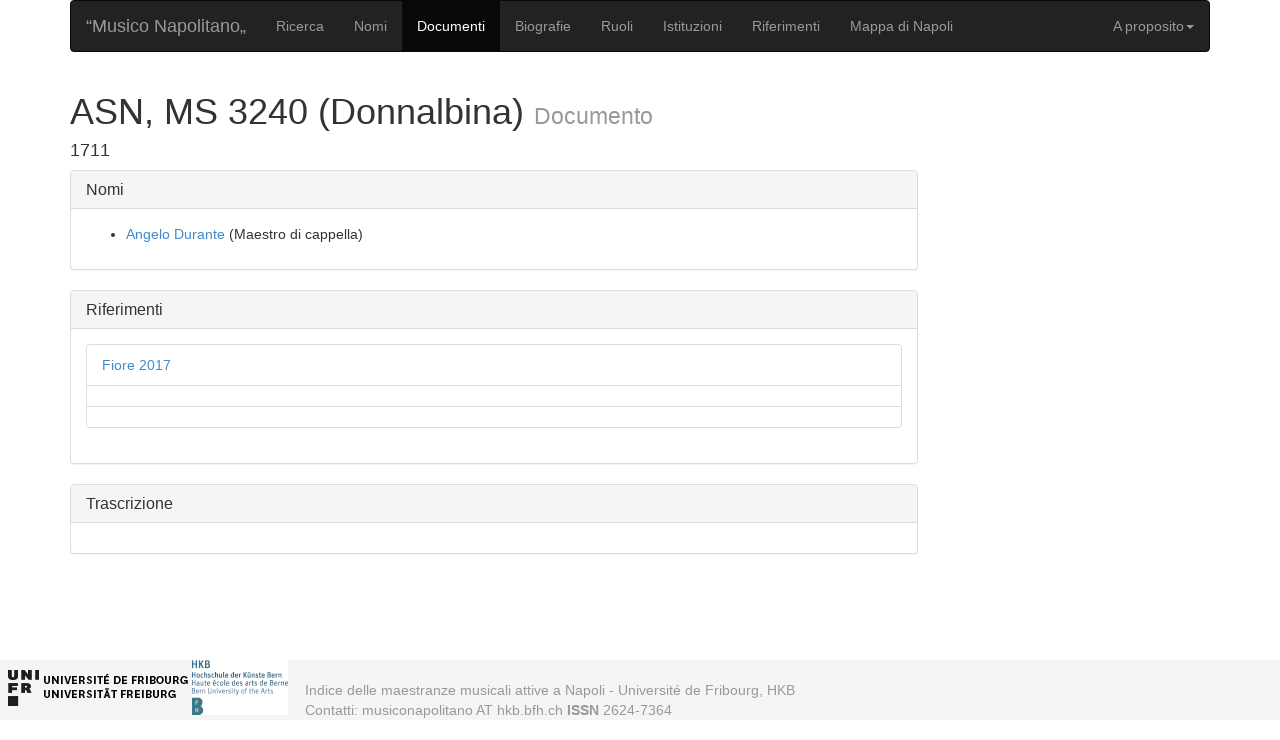

--- FILE ---
content_type: text/html; charset=utf-8
request_url: http://musiconapolitano.hkb.bfh.ch/documents/1496
body_size: 2237
content:
<!DOCTYPE html>
<html lang="en">
  <head>
    <meta charset="utf-8">
    <meta http-equiv="X-UA-Compatible" content="IE=Edge,chrome=1">
    <meta name="viewport" content="width=device-width, initial-scale=1.0">
    <title>Musico Napolitano</title>
    <meta content="authenticity_token" name="csrf-param" />
<meta content="ipQ5vGdERkJK6TYMLsmf7h+rVzpDJOR7voJLTSXdfPc=" name="csrf-token" />

    <!-- Le HTML5 shim, for IE6-8 support of HTML elements -->
    <!--[if lt IE 9]>
      <script src="//cdnjs.cloudflare.com/ajax/libs/html5shiv/3.6.1/html5shiv.js" type="text/javascript"></script>
    <![endif]-->

    <link href="/assets/twitter-bootstrap-static/bootstrap.css?body=1" media="all" rel="stylesheet" />
<link href="/assets/twitter-bootstrap-static/fontawesome.css?body=1" media="all" rel="stylesheet" />
<link href="/assets/bootstrap_and_overrides.css?body=1" media="all" rel="stylesheet" />
<link href="/assets/application.css?body=1" media="all" rel="stylesheet" />
<link href="/assets/footer.css?body=1" media="all" rel="stylesheet" />
<link href="/assets/jumbotron_image.css?body=1" media="all" rel="stylesheet" />
<link href="/assets/slider.css?body=1" media="all" rel="stylesheet" />

    <!-- For third-generation iPad with high-resolution Retina display: -->
    <!-- Size should be 144 x 144 pixels -->
    <link href="/images/apple-touch-icon-144x144-precomposed.png" rel="apple-touch-icon-precomposed" sizes="144x144" type="image/png" />

    <!-- For iPhone with high-resolution Retina display: -->
    <!-- Size should be 114 x 114 pixels -->
    <link href="/images/apple-touch-icon-114x114-precomposed.png" rel="apple-touch-icon-precomposed" sizes="114x114" type="image/png" />

    <!-- For first- and second-generation iPad: -->
    <!-- Size should be 72 x 72 pixels -->
    <link href="/images/apple-touch-icon-72x72-precomposed.png" rel="apple-touch-icon-precomposed" sizes="72x72" type="image/png" />

    <!-- For non-Retina iPhone, iPod Touch, and Android 2.1+ devices: -->
    <!-- Size should be 57 x 57 pixels -->
    <link href="/images/apple-touch-icon-precomposed.png" rel="apple-touch-icon-precomposed" type="image/png" />

    <!-- For all other devices -->
    <!-- Size should be 32 x 32 pixels -->
    <link href="/images/favicon.ico" rel="shortcut icon" type="image/vnd.microsoft.icon" />

    <script src="/assets/jquery.js?body=1"></script>
<script src="/assets/jquery_ujs.js?body=1"></script>
<script src="/assets/twitter/bootstrap/transition.js?body=1"></script>
<script src="/assets/twitter/bootstrap/alert.js?body=1"></script>
<script src="/assets/twitter/bootstrap/modal.js?body=1"></script>
<script src="/assets/twitter/bootstrap/dropdown.js?body=1"></script>
<script src="/assets/twitter/bootstrap/scrollspy.js?body=1"></script>
<script src="/assets/twitter/bootstrap/tab.js?body=1"></script>
<script src="/assets/twitter/bootstrap/tooltip.js?body=1"></script>
<script src="/assets/twitter/bootstrap/popover.js?body=1"></script>
<script src="/assets/twitter/bootstrap/button.js?body=1"></script>
<script src="/assets/twitter/bootstrap/collapse.js?body=1"></script>
<script src="/assets/twitter/bootstrap/carousel.js?body=1"></script>
<script src="/assets/twitter/bootstrap/affix.js?body=1"></script>
<script src="/assets/twitter/bootstrap.js?body=1"></script>
<script src="/assets/turbolinks.js?body=1"></script>
<script src="/assets/jquery-ui/core.js?body=1"></script>
<script src="/assets/jquery-ui/datepicker.js?body=1"></script>
<script src="/assets/jquery-ui/widget.js?body=1"></script>
<script src="/assets/jquery-ui/button.js?body=1"></script>
<script src="/assets/jquery-ui/mouse.js?body=1"></script>
<script src="/assets/jquery-ui/draggable.js?body=1"></script>
<script src="/assets/jquery-ui/position.js?body=1"></script>
<script src="/assets/jquery-ui/resizable.js?body=1"></script>
<script src="/assets/jquery-ui/dialog.js?body=1"></script>
<script src="/assets/jquery-ui/sortable.js?body=1"></script>
<script src="/assets/jquery-ui/tabs.js?body=1"></script>
<script src="/assets/active_admin/base.js?body=1"></script>
<script src="/assets/active_admin/lib/batch_actions.js?body=1"></script>
<script src="/assets/active_admin/lib/checkbox-toggler.js?body=1"></script>
<script src="/assets/active_admin/lib/dropdown-menu.js?body=1"></script>
<script src="/assets/active_admin/lib/flash.js?body=1"></script>
<script src="/assets/active_admin/lib/has_many.js?body=1"></script>
<script src="/assets/active_admin/lib/modal_dialog.js?body=1"></script>
<script src="/assets/active_admin/lib/per_page.js?body=1"></script>
<script src="/assets/active_admin/lib/table-checkbox-toggler.js?body=1"></script>
<script src="/assets/active_admin/ext/jquery-ui.js?body=1"></script>
<script src="/assets/active_admin/ext/jquery.js?body=1"></script>
<script src="/assets/active_admin/application.js?body=1"></script>
<script src="/assets/active_admin.js?body=1"></script>
<script src="/assets/bootstrap-slider.js?body=1"></script>
<script src="/assets/bootstrap.js?body=1"></script>
<script src="/assets/documents.js?body=1"></script>
<script src="/assets/institutions.js?body=1"></script>
<script src="/assets/jquery.imagemapster.min.js?body=1"></script>
<script src="/assets/literatures.js?body=1"></script>
<script src="/assets/names.js?body=1"></script>
<script src="/assets/roles.js?body=1"></script>
<script src="/assets/standard_names.js?body=1"></script>
<script src="/assets/application.js?body=1"></script>
  </head>
  <body>
	  
	  <div id="wrap">
	      <div class="container">
			  
	        <nav class="navbar navbar-inverse" role="navigation">
	            <!-- Brand and toggle get grouped for better mobile display -->
	            <div class="navbar-header">
	                <button type="button" class="navbar-toggle" data-toggle="collapse" data-target="#bs-example-navbar-collapse-1">
	                    <span class="sr-only">Toggle navigation</span>
	                    <span class="icon-bar"></span>
	                    <span class="icon-bar"></span>
	                    <span class="icon-bar"></span>
	                </button>
	                <a class="navbar-brand" href="/home">&ldquo;Musico Napolitano&bdquo;</a>
	            </div>

	            <!-- Collect the nav links, forms, and other content for toggling -->
	            <div class="collapse navbar-collapse" id="bs-example-navbar-collapse-1">
	                <ul class="nav navbar-nav">
	                    <li class=""><a href="/home">Ricerca</a></li>
						<li class=""><a href="/names">Nomi</a></li>
	                    <li class="active"><a href="/documents">Documenti</a></li>
	                    <li class=""><a href="/biographies">Biografie</a></li>
						<li class=""><a href="/roles">Ruoli</a></li>
	                    <li class=""><a href="/institutions">Istituzioni</a></li>
						<li class=""><a href="/references">Riferimenti</a></li>
            <li class=""><a href="/map">Mappa di Napoli</a></li>
	                </ul>
	                <ul class="nav navbar-nav navbar-right">
						<li class="dropdown">
							<a href="#" class="dropdown-toggle" data-toggle="dropdown">A proposito<span class="caret"></span></a>
							<ul class="dropdown-menu" role="menu">
								<li><a href="/about">Descrizione</a></li>
								<li><a href="/credits">Crediti</a></li>
								<li class="divider"></li>
								<li><a href="/abbreviations">Abbreviazioni</a></li>
							</ul>
						</li>
	                </ul>
	            </div><!-- /.navbar-collapse -->
	        </nav>


			
			    <div class="row row-offcanvas row-offcanvas-right">

        <div class="col-xs-12 col-sm-9">
            <p class="pull-right visible-xs">
                <button type="button" class="btn btn-primary btn-xs" data-toggle="offcanvas">Toggle nav</button>
            </p>
            <div>
                <h1>ASN, MS 3240 (Donnalbina) <small>Documento</small></h1>
				<h4>1711</h4>
				
            </div>
			
			<div class="panel panel-default">
			  <div class="panel-heading">
			    <h3 class="panel-title">Nomi</h3>
			  </div>
			  <div class="panel-body">
				  <ul>
					<li><a href="/names/5277">Angelo Durante</a> 
						(Maestro di cappella)</li>
				</ul>
			  </div>
			</div>
			
			<div class="panel panel-default">
			  <div class="panel-heading">
			    <h3 class="panel-title">Riferimenti</h3>
			  </div>
			  <div class="panel-body">
			    <ul class="list-group">
					<li class="list-group-item"><a href="/references/27">Fiore 2017</a></li>
					
					<li class="list-group-item"></li>
					
					<li class="list-group-item"></li>
				</ul>
			  </div>
			</div>
			
			<div class="panel panel-default">
			  <div class="panel-heading">
			    <h3 class="panel-title">Trascrizione</h3>
			  </div>
			  <div class="panel-body">
			    
			  </div>
			</div>
			
        </div><!--/span-->
	</div>
		
			
		</div>
	</div>

<div id="footer">
    <div class="container">
        <p class="text-muted credit">
	    Indice delle maestranze musicali attive a Napoli - Université de Fribourg, HKB <br>Contatti: musiconapolitano AT hkb.bfh.ch <b>ISSN</b> 2624-7364	
        </p>
    </div>
</div>

  </body>
</html>


--- FILE ---
content_type: text/css
request_url: http://musiconapolitano.hkb.bfh.ch/assets/bootstrap_and_overrides.css?body=1
body_size: 138
content:
/*


  Use Font Awesome icons (default)
  To use Glyphicons sprites instead of Font Awesome, replace with "require twitter-bootstrap-static/sprites"

  */


--- FILE ---
content_type: text/css
request_url: http://musiconapolitano.hkb.bfh.ch/assets/footer.css?body=1
body_size: 469
content:
/* Sticky footer styles
-------------------------------------------------- */


html,
body {
    height: 100%;
    /* The html and body elements cannot have any padding or margin. */
}

/* Wrapper for page content to push down footer */
#wrap {
    min-height: 100%;
    height: auto;
    /* Negative indent footer by its height */
    margin: 0 auto -60px;
    /* Pad bottom by footer height */
    padding: 0 0 60px;
}

/* Set the fixed height of the footer here */
#footer {
    height: 60px;
    background-color: #f5f5f5;
    background-image:url('unifr.png');
    background-repeat: no-repeat;
    background-position: 0 0;
    -moz-background-origin: border;
    -webkit-background-origin: border-box;
    background-origin: border-box;
}

/* Custom page CSS
-------------------------------------------------- */
/* Not required for template or sticky footer method. */

.container .credit {
    margin: 20px 0;
}

#footer > .container {
    padding-left: 250px;
    padding-right: 15px;
}

code {
    font-size: 80%;
}


--- FILE ---
content_type: text/css
request_url: http://musiconapolitano.hkb.bfh.ch/assets/jumbotron_image.css?body=1
body_size: 170
content:
.jumboimage {
    background: url("logo_long2.jpg") no-repeat center center; 
    -webkit-background-size: 100% 100%;
    -moz-background-size: 100% 100%;
    -o-background-size: 100% 100%;
    background-size: 100% 100%;
	
    color: #CAA052;
    text-shadow: black 0.3em 0.3em 0.3em;
}


--- FILE ---
content_type: application/javascript
request_url: http://musiconapolitano.hkb.bfh.ch/assets/active_admin/base.js?body=1
body_size: 57
content:
(function() {
  window.ActiveAdmin = {};

}).call(this);


--- FILE ---
content_type: application/javascript
request_url: http://musiconapolitano.hkb.bfh.ch/assets/active_admin/ext/jquery-ui.js?body=1
body_size: 117
content:
(function() {
  $.ui.dialog.prototype._focusTabbable = function() {
    return this.uiDialog.focus();
  };

}).call(this);


--- FILE ---
content_type: application/javascript
request_url: http://musiconapolitano.hkb.bfh.ch/assets/active_admin/lib/modal_dialog.js?body=1
body_size: 850
content:
(function() {
  ActiveAdmin.modal_dialog = function(message, inputs, callback) {
    var $elem, elem, html, klass, name, opts, ref, ref1, type, v, wrapper;
    html = "<form id=\"dialog_confirm\" title=\"" + message + "\"><ul>";
    for (name in inputs) {
      type = inputs[name];
      if (/^(datepicker|checkbox|text)$/.test(type)) {
        wrapper = 'input';
      } else if (type === 'textarea') {
        wrapper = 'textarea';
      } else if ($.isArray(type)) {
        ref = ['select', 'option', type, ''], wrapper = ref[0], elem = ref[1], opts = ref[2], type = ref[3];
      } else {
        throw new Error("Unsupported input type: {" + name + ": " + type + "}");
      }
      klass = type === 'datepicker' ? type : '';
      html += ("<li>\n<label>" + (name.charAt(0).toUpperCase() + name.slice(1)) + "</label>\n<" + wrapper + " name=\"" + name + "\" class=\"" + klass + "\" type=\"" + type + "\">") + (opts ? ((function() {
        var i, len, results;
        results = [];
        for (i = 0, len = opts.length; i < len; i++) {
          v = opts[i];
          $elem = $("<" + elem + "/>");
          if ($.isArray(v)) {
            $elem.text(v[0]).val(v[1]);
          } else {
            $elem.text(v);
          }
          results.push($elem.wrap('<div>').parent().html());
        }
        return results;
      })()).join('') : '') + ("</" + wrapper + ">") + "</li>";
      ref1 = [], wrapper = ref1[0], elem = ref1[1], opts = ref1[2], type = ref1[3], klass = ref1[4];
    }
    html += "</ul></form>";
    return $(html).appendTo('body').dialog({
      modal: true,
      dialogClass: 'active_admin_dialog',
      buttons: {
        OK: function() {
          callback($(this).serializeObject());
          return $(this).dialog('close');
        },
        Cancel: function() {
          return $(this).dialog('close').remove();
        }
      }
    });
  };

}).call(this);


--- FILE ---
content_type: application/javascript
request_url: http://musiconapolitano.hkb.bfh.ch/assets/active_admin/ext/jquery.js?body=1
body_size: 188
content:
(function() {
  $.fn.serializeObject = function() {
    var i, len, o, obj, ref;
    obj = {};
    ref = this.serializeArray();
    for (i = 0, len = ref.length; i < len; i++) {
      o = ref[i];
      obj[o.name] = o.value;
    }
    return obj;
  };

}).call(this);


--- FILE ---
content_type: application/javascript
request_url: http://musiconapolitano.hkb.bfh.ch/assets/active_admin/lib/dropdown-menu.js?body=1
body_size: 972
content:
(function() {
  ActiveAdmin.DropdownMenu = (function() {
    function DropdownMenu(options, element) {
      var defaults;
      this.options = options;
      this.element = element;
      this.$element = $(this.element);
      defaults = {
        fadeInDuration: 20,
        fadeOutDuration: 100,
        onClickActionItemCallback: null
      };
      this.options = $.extend(defaults, this.options);
      this.isOpen = false;
      this.$menuButton = this.$element.find('.dropdown_menu_button');
      this.$menuList = this.$element.find('.dropdown_menu_list_wrapper');
      this._buildMenuList();
      this._bind();
    }

    DropdownMenu.prototype.open = function() {
      this.isOpen = true;
      this.$menuList.fadeIn(this.options.fadeInDuration);
      this._position();
      return this;
    };

    DropdownMenu.prototype.close = function() {
      this.isOpen = false;
      this.$menuList.fadeOut(this.options.fadeOutDuration);
      return this;
    };

    DropdownMenu.prototype.destroy = function() {
      this.$element.unbind();
      this.$element = null;
      return this;
    };

    DropdownMenu.prototype.isDisabled = function() {
      return this.$menuButton.hasClass('disabled');
    };

    DropdownMenu.prototype.disable = function() {
      return this.$menuButton.addClass('disabled');
    };

    DropdownMenu.prototype.enable = function() {
      return this.$menuButton.removeClass('disabled');
    };

    DropdownMenu.prototype.option = function(key, value) {
      if ($.isPlainObject(key)) {
        return this.options = $.extend(true, this.options, key);
      } else if (key != null) {
        return this.options[key];
      } else {
        return this.options[key] = value;
      }
    };

    DropdownMenu.prototype._buildMenuList = function() {
      this.$nipple = $('<div class="dropdown_menu_nipple"></div>');
      this.$menuList.prepend(this.$nipple);
      return this.$menuList.hide();
    };

    DropdownMenu.prototype._bind = function() {
      $('body').click((function(_this) {
        return function() {
          if (_this.isOpen) {
            return _this.close();
          }
        };
      })(this));
      return this.$menuButton.click((function(_this) {
        return function() {
          if (!_this.isDisabled()) {
            if (_this.isOpen) {
              _this.close();
            } else {
              _this.open();
            }
          }
          return false;
        };
      })(this));
    };

    DropdownMenu.prototype._position = function() {
      var button_center, button_left, button_right, centered_menu_left, centered_menu_right, menu_center, nipple_center, window_right;
      this.$menuList.css('top', this.$menuButton.position().top + this.$menuButton.outerHeight() + 10);
      button_left = this.$menuButton.position().left;
      button_center = this.$menuButton.outerWidth() / 2;
      button_right = button_left + button_center * 2;
      menu_center = this.$menuList.outerWidth() / 2;
      nipple_center = this.$nipple.outerWidth() / 2;
      window_right = $(window).width();
      centered_menu_left = button_left + button_center - menu_center;
      centered_menu_right = button_left + button_center + menu_center;
      if (centered_menu_left < 0) {
        this.$menuList.css('left', button_left);
        return this.$nipple.css('left', button_center - nipple_center);
      } else if (centered_menu_right > window_right) {
        this.$menuList.css('right', window_right - button_right);
        return this.$nipple.css('right', button_center - nipple_center);
      } else {
        this.$menuList.css('left', centered_menu_left);
        return this.$nipple.css('left', menu_center - nipple_center);
      }
    };

    return DropdownMenu;

  })();

  $.widget.bridge('aaDropdownMenu', ActiveAdmin.DropdownMenu);

  $(document).on('ready page:load', function() {
    return $('.dropdown_menu').aaDropdownMenu();
  });

}).call(this);


--- FILE ---
content_type: application/javascript
request_url: http://musiconapolitano.hkb.bfh.ch/assets/active_admin/lib/per_page.js?body=1
body_size: 496
content:
(function() {
  ActiveAdmin.PerPage = (function() {
    function PerPage(options, element) {
      this.options = options;
      this.element = element;
      this.$element = $(this.element);
      this._init();
      this._bind();
    }

    PerPage.prototype._init = function() {
      return this.$params = this._queryParams();
    };

    PerPage.prototype._bind = function() {
      return this.$element.change((function(_this) {
        return function() {
          _this.$params['per_page'] = _this.$element.val();
          delete _this.$params['page'];
          return location.search = $.param(_this.$params);
        };
      })(this));
    };

    PerPage.prototype._queryParams = function() {
      var m, params, query, re;
      query = window.location.search.substring(1);
      params = {};
      re = /([^&=]+)=([^&]*)/g;
      while (m = re.exec(query)) {
        params[this._decode(m[1])] = this._decode(m[2]);
      }
      return params;
    };

    PerPage.prototype._decode = function(value) {
      return decodeURIComponent(value.replace(/\+/g, '%20'));
    };

    return PerPage;

  })();

  $.widget.bridge('perPage', ActiveAdmin.PerPage);

  $(function() {
    return $('.pagination_per_page select').perPage();
  });

}).call(this);


--- FILE ---
content_type: application/javascript
request_url: http://musiconapolitano.hkb.bfh.ch/assets/active_admin/lib/has_many.js?body=1
body_size: 807
content:
(function() {
  var init_sortable, recompute_positions;

  $(function() {
    $(document).on('click', 'a.button.has_many_remove', function(e) {
      var parent, to_remove;
      e.preventDefault();
      parent = $(this).closest('.has_many_container');
      to_remove = $(this).closest('fieldset');
      recompute_positions(parent);
      parent.trigger('has_many_remove:before', [to_remove, parent]);
      to_remove.remove();
      return parent.trigger('has_many_remove:after', [to_remove, parent]);
    });
    $(document).on('click', 'a.button.has_many_add', function(e) {
      var before_add, fieldset, html, index, parent, regex;
      e.preventDefault();
      parent = $(this).closest('.has_many_container');
      parent.trigger(before_add = $.Event('has_many_add:before'), [parent]);
      if (!before_add.isDefaultPrevented()) {
        index = parent.data('has_many_index') || parent.children('fieldset').length - 1;
        parent.data({
          has_many_index: ++index
        });
        regex = new RegExp($(this).data('placeholder'), 'g');
        html = $(this).data('html').replace(regex, index);
        fieldset = $(html).insertBefore(this);
        recompute_positions(parent);
        return parent.trigger('has_many_add:after', [fieldset, parent]);
      }
    });
    $(document).on('change', '.has_many_container[data-sortable] :input[name$="[_destroy]"]', function() {
      return recompute_positions($(this).closest('.has_many'));
    });
    init_sortable();
    return $(document).on('has_many_add:after', '.has_many_container', init_sortable);
  });

  init_sortable = function() {
    var elems;
    elems = $('.has_many_container[data-sortable]:not(.ui-sortable)');
    elems.sortable({
      items: '> fieldset',
      handle: '> ol > .handle',
      stop: recompute_positions
    });
    return elems.each(recompute_positions);
  };

  recompute_positions = function(parent) {
    var input_name, position;
    parent = parent instanceof jQuery ? parent : $(this);
    input_name = parent.data('sortable');
    position = parseInt(parent.data('sortable-start') || 0, 10);
    return parent.children('fieldset').each(function() {
      var destroy_input, sortable_input;
      destroy_input = $(this).find("> ol > .input > :input[name$='[_destroy]']");
      sortable_input = $(this).find("> ol > .input > :input[name$='[" + input_name + "]']");
      if (sortable_input.length) {
        return sortable_input.val(destroy_input.is(':checked') ? '' : position++);
      }
    });
  };

}).call(this);


--- FILE ---
content_type: application/javascript
request_url: http://musiconapolitano.hkb.bfh.ch/assets/standard_names.js?body=1
body_size: 31
content:
(function() {


}).call(this);


--- FILE ---
content_type: application/javascript
request_url: http://musiconapolitano.hkb.bfh.ch/assets/active_admin/lib/batch_actions.js?body=1
body_size: 550
content:
(function() {
  $(document).on('ready page:load', function() {
    $('.batch_actions_selector li a').click(function(e) {
      var message;
      e.stopPropagation();
      e.preventDefault();
      if (message = $(this).data('confirm')) {
        return ActiveAdmin.modal_dialog(message, $(this).data('inputs'), (function(_this) {
          return function(inputs) {
            return $(_this).trigger('confirm:complete', inputs);
          };
        })(this));
      } else {
        return $(this).trigger('confirm:complete');
      }
    });
    $('.batch_actions_selector li a').on('confirm:complete', function(e, inputs) {
      var val;
      if (val = JSON.stringify(inputs)) {
        $('#batch_action_inputs').val(val);
      } else {
        $('#batch_action_inputs').attr('disabled', 'disabled');
      }
      $('#batch_action').val($(this).data('action'));
      return $('#collection_selection').submit();
    });
    if ($(".batch_actions_selector").length && $(":checkbox.toggle_all").length) {
      if ($(".paginated_collection table.index_table").length) {
        $(".paginated_collection table.index_table").tableCheckboxToggler();
      } else {
        $(".paginated_collection").checkboxToggler();
      }
      return $(document).on('change', '.paginated_collection :checkbox', function() {
        if ($(".paginated_collection :checkbox:checked").length) {
          return $(".batch_actions_selector").each(function() {
            return $(this).aaDropdownMenu("enable");
          });
        } else {
          return $(".batch_actions_selector").each(function() {
            return $(this).aaDropdownMenu("disable");
          });
        }
      });
    }
  });

}).call(this);


--- FILE ---
content_type: application/javascript
request_url: http://musiconapolitano.hkb.bfh.ch/assets/active_admin/lib/table-checkbox-toggler.js?body=1
body_size: 566
content:
(function() {
  var extend = function(child, parent) { for (var key in parent) { if (hasProp.call(parent, key)) child[key] = parent[key]; } function ctor() { this.constructor = child; } ctor.prototype = parent.prototype; child.prototype = new ctor(); child.__super__ = parent.prototype; return child; },
    hasProp = {}.hasOwnProperty;

  ActiveAdmin.TableCheckboxToggler = (function(superClass) {
    extend(TableCheckboxToggler, superClass);

    function TableCheckboxToggler() {
      return TableCheckboxToggler.__super__.constructor.apply(this, arguments);
    }

    TableCheckboxToggler.prototype._init = function() {
      return TableCheckboxToggler.__super__._init.apply(this, arguments);
    };

    TableCheckboxToggler.prototype._bind = function() {
      TableCheckboxToggler.__super__._bind.apply(this, arguments);
      return this.$container.find('tbody td').click((function(_this) {
        return function(e) {
          if (e.target.type !== 'checkbox') {
            return _this._didClickCell(e.target);
          }
        };
      })(this));
    };

    TableCheckboxToggler.prototype._didChangeCheckbox = function(checkbox) {
      var $row;
      TableCheckboxToggler.__super__._didChangeCheckbox.apply(this, arguments);
      $row = $(checkbox).parents('tr');
      if (checkbox.checked) {
        return $row.addClass('selected');
      } else {
        return $row.removeClass('selected');
      }
    };

    TableCheckboxToggler.prototype._didClickCell = function(cell) {
      return $(cell).parent('tr').find(':checkbox').click();
    };

    return TableCheckboxToggler;

  })(ActiveAdmin.CheckboxToggler);

  $.widget.bridge('tableCheckboxToggler', ActiveAdmin.TableCheckboxToggler);

}).call(this);


--- FILE ---
content_type: application/javascript
request_url: http://musiconapolitano.hkb.bfh.ch/assets/active_admin/lib/checkbox-toggler.js?body=1
body_size: 571
content:
(function() {
  ActiveAdmin.CheckboxToggler = (function() {
    function CheckboxToggler(options, container) {
      var defaults;
      this.options = options;
      this.container = container;
      defaults = {};
      this.options = $.extend(defaults, this.options);
      this._init();
      this._bind();
    }

    CheckboxToggler.prototype._init = function() {
      if (!this.container) {
        throw new Error('Container element not found');
      } else {
        this.$container = $(this.container);
      }
      if (!this.$container.find('.toggle_all').length) {
        throw new Error('"toggle all" checkbox not found');
      } else {
        this.toggle_all_checkbox = this.$container.find('.toggle_all');
      }
      return this.checkboxes = this.$container.find(':checkbox').not(this.toggle_all_checkbox);
    };

    CheckboxToggler.prototype._bind = function() {
      this.checkboxes.change((function(_this) {
        return function(e) {
          return _this._didChangeCheckbox(e.target);
        };
      })(this));
      return this.toggle_all_checkbox.change((function(_this) {
        return function() {
          return _this._didChangeToggleAllCheckbox();
        };
      })(this));
    };

    CheckboxToggler.prototype._didChangeCheckbox = function(checkbox) {
      switch (this.checkboxes.filter(':checked').length) {
        case this.checkboxes.length - 1:
          return this.toggle_all_checkbox.prop({
            checked: null
          });
        case this.checkboxes.length:
          return this.toggle_all_checkbox.prop({
            checked: true
          });
      }
    };

    CheckboxToggler.prototype._didChangeToggleAllCheckbox = function() {
      var setting;
      setting = this.toggle_all_checkbox.prop('checked') ? true : null;
      return this.checkboxes.each((function(_this) {
        return function(index, el) {
          $(el).prop({
            checked: setting
          });
          return _this._didChangeCheckbox(el);
        };
      })(this));
    };

    return CheckboxToggler;

  })();

  $.widget.bridge('checkboxToggler', ActiveAdmin.CheckboxToggler);

}).call(this);


--- FILE ---
content_type: application/javascript
request_url: http://musiconapolitano.hkb.bfh.ch/assets/active_admin/application.js?body=1
body_size: 704
content:
(function() {
  $(document).on('ready page:load', function() {
    var batch_actions_selector;
    $(document).on('focus', 'input.datepicker:not(.hasDatepicker)', function() {
      var $input, defaults, options;
      $input = $(this);
      if ($input[0].type === 'date') {
        return;
      }
      defaults = {
        dateFormat: 'yy-mm-dd'
      };
      options = $input.data('datepicker-options');
      return $input.datepicker($.extend(defaults, options));
    });
    $('.clear_filters_btn').click(function() {
      var param, params, regex;
      params = window.location.search.split('&');
      regex = /^(q\[|q%5B|q%5b|page|commit)/;
      return window.location.search = ((function() {
        var i, len, results;
        results = [];
        for (i = 0, len = params.length; i < len; i++) {
          param = params[i];
          if (!param.match(regex)) {
            results.push(param);
          }
        }
        return results;
      })()).join('&');
    });
    $('.filter_form').submit(function() {
      return $(this).find(':input').filter(function() {
        return this.value === '';
      }).prop('disabled', true);
    });
    $('.filter_form_field.select_and_search select').change(function() {
      return $(this).siblings('input').prop({
        name: "q[" + this.value + "]"
      });
    });
    $('#active_admin_content .tabs').tabs();
    if ((batch_actions_selector = $('.table_tools .batch_actions_selector')).length) {
      return batch_actions_selector.next().css({
        width: "calc(100% - 10px - " + (batch_actions_selector.outerWidth()) + "px)",
        'float': 'right'
      });
    }
  });

}).call(this);
